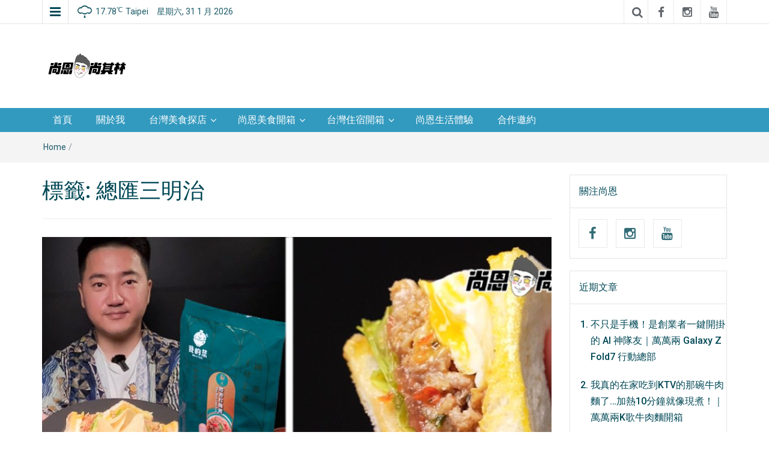

--- FILE ---
content_type: text/html; charset=UTF-8
request_url: https://shawn365.com.tw/tag/%E7%B8%BD%E5%8C%AF%E4%B8%89%E6%98%8E%E6%B2%BB/
body_size: 13048
content:
<!DOCTYPE html>
<html lang="zh-TW" prefix="og: https://ogp.me/ns#">
<head>
	<meta charset="UTF-8">
	<meta http-equiv="X-UA-Compatible" content="IE=edge">
	<meta name="viewport" content="width=device-width, initial-scale=1">
	<link rel="profile" href="https://gmpg.org/xfn/11" />
	<link rel="pingback" href="https://shawn365.com.tw/xmlrpc.php">
	
<!-- Search Engine Optimization by Rank Math - https://rankmath.com/ -->
<title>總匯三明治 - 尚恩尚其林</title>
<meta name="robots" content="follow, index, max-snippet:-1, max-video-preview:-1, max-image-preview:large"/>
<link rel="canonical" href="https://shawn365.com.tw/tag/%e7%b8%bd%e5%8c%af%e4%b8%89%e6%98%8e%e6%b2%bb/" />
<meta property="og:locale" content="zh_TW" />
<meta property="og:type" content="article" />
<meta property="og:title" content="總匯三明治 - 尚恩尚其林" />
<meta property="og:url" content="https://shawn365.com.tw/tag/%e7%b8%bd%e5%8c%af%e4%b8%89%e6%98%8e%e6%b2%bb/" />
<meta property="og:site_name" content="尚恩尚其林" />
<meta property="fb:app_id" content="2541748775958402" />
<meta name="twitter:card" content="summary_large_image" />
<meta name="twitter:title" content="總匯三明治 - 尚恩尚其林" />
<meta name="twitter:site" content="@shawncom" />
<meta name="twitter:label1" content="文章" />
<meta name="twitter:data1" content="1" />
<script type="application/ld+json" class="rank-math-schema">{"@context":"https://schema.org","@graph":[{"@type":"Organization","@id":"https://shawn365.com.tw/#organization","name":"shawn365.com.tw","sameAs":["https://twitter.com/shawncom"]},{"@type":"WebSite","@id":"https://shawn365.com.tw/#website","url":"https://shawn365.com.tw","name":"shawn365.com.tw","publisher":{"@id":"https://shawn365.com.tw/#organization"},"inLanguage":"zh-TW"},{"@type":"BreadcrumbList","@id":"https://shawn365.com.tw/tag/%e7%b8%bd%e5%8c%af%e4%b8%89%e6%98%8e%e6%b2%bb/#breadcrumb","itemListElement":[{"@type":"ListItem","position":"1","item":{"@id":"https://shawn365.com.tw/tag/%e7%b8%bd%e5%8c%af%e4%b8%89%e6%98%8e%e6%b2%bb/","name":"\u7e3d\u532f\u4e09\u660e\u6cbb"}}]},{"@type":"CollectionPage","@id":"https://shawn365.com.tw/tag/%e7%b8%bd%e5%8c%af%e4%b8%89%e6%98%8e%e6%b2%bb/#webpage","url":"https://shawn365.com.tw/tag/%e7%b8%bd%e5%8c%af%e4%b8%89%e6%98%8e%e6%b2%bb/","name":"\u7e3d\u532f\u4e09\u660e\u6cbb - \u5c1a\u6069\u5c1a\u5176\u6797","isPartOf":{"@id":"https://shawn365.com.tw/#website"},"inLanguage":"zh-TW","breadcrumb":{"@id":"https://shawn365.com.tw/tag/%e7%b8%bd%e5%8c%af%e4%b8%89%e6%98%8e%e6%b2%bb/#breadcrumb"}}]}</script>
<!-- /Rank Math WordPress SEO plugin -->

<link rel='dns-prefetch' href='//stats.wp.com' />
<link rel='dns-prefetch' href='//fonts.googleapis.com' />
<style id='wp-img-auto-sizes-contain-inline-css' type='text/css'>
img:is([sizes=auto i],[sizes^="auto," i]){contain-intrinsic-size:3000px 1500px}
/*# sourceURL=wp-img-auto-sizes-contain-inline-css */
</style>

<style id='wp-emoji-styles-inline-css' type='text/css'>

	img.wp-smiley, img.emoji {
		display: inline !important;
		border: none !important;
		box-shadow: none !important;
		height: 1em !important;
		width: 1em !important;
		margin: 0 0.07em !important;
		vertical-align: -0.1em !important;
		background: none !important;
		padding: 0 !important;
	}
/*# sourceURL=wp-emoji-styles-inline-css */
</style>
<link rel='stylesheet' id='wp-block-library-css' href='https://shawn365.com.tw/wp-includes/css/dist/block-library/style.min.css?ver=6.9' type='text/css' media='all' />
<style id='wp-block-heading-inline-css' type='text/css'>
h1:where(.wp-block-heading).has-background,h2:where(.wp-block-heading).has-background,h3:where(.wp-block-heading).has-background,h4:where(.wp-block-heading).has-background,h5:where(.wp-block-heading).has-background,h6:where(.wp-block-heading).has-background{padding:1.25em 2.375em}h1.has-text-align-left[style*=writing-mode]:where([style*=vertical-lr]),h1.has-text-align-right[style*=writing-mode]:where([style*=vertical-rl]),h2.has-text-align-left[style*=writing-mode]:where([style*=vertical-lr]),h2.has-text-align-right[style*=writing-mode]:where([style*=vertical-rl]),h3.has-text-align-left[style*=writing-mode]:where([style*=vertical-lr]),h3.has-text-align-right[style*=writing-mode]:where([style*=vertical-rl]),h4.has-text-align-left[style*=writing-mode]:where([style*=vertical-lr]),h4.has-text-align-right[style*=writing-mode]:where([style*=vertical-rl]),h5.has-text-align-left[style*=writing-mode]:where([style*=vertical-lr]),h5.has-text-align-right[style*=writing-mode]:where([style*=vertical-rl]),h6.has-text-align-left[style*=writing-mode]:where([style*=vertical-lr]),h6.has-text-align-right[style*=writing-mode]:where([style*=vertical-rl]){rotate:180deg}
/*# sourceURL=https://shawn365.com.tw/wp-includes/blocks/heading/style.min.css */
</style>
<style id='wp-block-paragraph-inline-css' type='text/css'>
.is-small-text{font-size:.875em}.is-regular-text{font-size:1em}.is-large-text{font-size:2.25em}.is-larger-text{font-size:3em}.has-drop-cap:not(:focus):first-letter{float:left;font-size:8.4em;font-style:normal;font-weight:100;line-height:.68;margin:.05em .1em 0 0;text-transform:uppercase}body.rtl .has-drop-cap:not(:focus):first-letter{float:none;margin-left:.1em}p.has-drop-cap.has-background{overflow:hidden}:root :where(p.has-background){padding:1.25em 2.375em}:where(p.has-text-color:not(.has-link-color)) a{color:inherit}p.has-text-align-left[style*="writing-mode:vertical-lr"],p.has-text-align-right[style*="writing-mode:vertical-rl"]{rotate:180deg}
/*# sourceURL=https://shawn365.com.tw/wp-includes/blocks/paragraph/style.min.css */
</style>
<style id='global-styles-inline-css' type='text/css'>
:root{--wp--preset--aspect-ratio--square: 1;--wp--preset--aspect-ratio--4-3: 4/3;--wp--preset--aspect-ratio--3-4: 3/4;--wp--preset--aspect-ratio--3-2: 3/2;--wp--preset--aspect-ratio--2-3: 2/3;--wp--preset--aspect-ratio--16-9: 16/9;--wp--preset--aspect-ratio--9-16: 9/16;--wp--preset--color--black: #000000;--wp--preset--color--cyan-bluish-gray: #abb8c3;--wp--preset--color--white: #ffffff;--wp--preset--color--pale-pink: #f78da7;--wp--preset--color--vivid-red: #cf2e2e;--wp--preset--color--luminous-vivid-orange: #ff6900;--wp--preset--color--luminous-vivid-amber: #fcb900;--wp--preset--color--light-green-cyan: #7bdcb5;--wp--preset--color--vivid-green-cyan: #00d084;--wp--preset--color--pale-cyan-blue: #8ed1fc;--wp--preset--color--vivid-cyan-blue: #0693e3;--wp--preset--color--vivid-purple: #9b51e0;--wp--preset--gradient--vivid-cyan-blue-to-vivid-purple: linear-gradient(135deg,rgb(6,147,227) 0%,rgb(155,81,224) 100%);--wp--preset--gradient--light-green-cyan-to-vivid-green-cyan: linear-gradient(135deg,rgb(122,220,180) 0%,rgb(0,208,130) 100%);--wp--preset--gradient--luminous-vivid-amber-to-luminous-vivid-orange: linear-gradient(135deg,rgb(252,185,0) 0%,rgb(255,105,0) 100%);--wp--preset--gradient--luminous-vivid-orange-to-vivid-red: linear-gradient(135deg,rgb(255,105,0) 0%,rgb(207,46,46) 100%);--wp--preset--gradient--very-light-gray-to-cyan-bluish-gray: linear-gradient(135deg,rgb(238,238,238) 0%,rgb(169,184,195) 100%);--wp--preset--gradient--cool-to-warm-spectrum: linear-gradient(135deg,rgb(74,234,220) 0%,rgb(151,120,209) 20%,rgb(207,42,186) 40%,rgb(238,44,130) 60%,rgb(251,105,98) 80%,rgb(254,248,76) 100%);--wp--preset--gradient--blush-light-purple: linear-gradient(135deg,rgb(255,206,236) 0%,rgb(152,150,240) 100%);--wp--preset--gradient--blush-bordeaux: linear-gradient(135deg,rgb(254,205,165) 0%,rgb(254,45,45) 50%,rgb(107,0,62) 100%);--wp--preset--gradient--luminous-dusk: linear-gradient(135deg,rgb(255,203,112) 0%,rgb(199,81,192) 50%,rgb(65,88,208) 100%);--wp--preset--gradient--pale-ocean: linear-gradient(135deg,rgb(255,245,203) 0%,rgb(182,227,212) 50%,rgb(51,167,181) 100%);--wp--preset--gradient--electric-grass: linear-gradient(135deg,rgb(202,248,128) 0%,rgb(113,206,126) 100%);--wp--preset--gradient--midnight: linear-gradient(135deg,rgb(2,3,129) 0%,rgb(40,116,252) 100%);--wp--preset--font-size--small: 13px;--wp--preset--font-size--medium: 20px;--wp--preset--font-size--large: 36px;--wp--preset--font-size--x-large: 42px;--wp--preset--spacing--20: 0.44rem;--wp--preset--spacing--30: 0.67rem;--wp--preset--spacing--40: 1rem;--wp--preset--spacing--50: 1.5rem;--wp--preset--spacing--60: 2.25rem;--wp--preset--spacing--70: 3.38rem;--wp--preset--spacing--80: 5.06rem;--wp--preset--shadow--natural: 6px 6px 9px rgba(0, 0, 0, 0.2);--wp--preset--shadow--deep: 12px 12px 50px rgba(0, 0, 0, 0.4);--wp--preset--shadow--sharp: 6px 6px 0px rgba(0, 0, 0, 0.2);--wp--preset--shadow--outlined: 6px 6px 0px -3px rgb(255, 255, 255), 6px 6px rgb(0, 0, 0);--wp--preset--shadow--crisp: 6px 6px 0px rgb(0, 0, 0);}:where(.is-layout-flex){gap: 0.5em;}:where(.is-layout-grid){gap: 0.5em;}body .is-layout-flex{display: flex;}.is-layout-flex{flex-wrap: wrap;align-items: center;}.is-layout-flex > :is(*, div){margin: 0;}body .is-layout-grid{display: grid;}.is-layout-grid > :is(*, div){margin: 0;}:where(.wp-block-columns.is-layout-flex){gap: 2em;}:where(.wp-block-columns.is-layout-grid){gap: 2em;}:where(.wp-block-post-template.is-layout-flex){gap: 1.25em;}:where(.wp-block-post-template.is-layout-grid){gap: 1.25em;}.has-black-color{color: var(--wp--preset--color--black) !important;}.has-cyan-bluish-gray-color{color: var(--wp--preset--color--cyan-bluish-gray) !important;}.has-white-color{color: var(--wp--preset--color--white) !important;}.has-pale-pink-color{color: var(--wp--preset--color--pale-pink) !important;}.has-vivid-red-color{color: var(--wp--preset--color--vivid-red) !important;}.has-luminous-vivid-orange-color{color: var(--wp--preset--color--luminous-vivid-orange) !important;}.has-luminous-vivid-amber-color{color: var(--wp--preset--color--luminous-vivid-amber) !important;}.has-light-green-cyan-color{color: var(--wp--preset--color--light-green-cyan) !important;}.has-vivid-green-cyan-color{color: var(--wp--preset--color--vivid-green-cyan) !important;}.has-pale-cyan-blue-color{color: var(--wp--preset--color--pale-cyan-blue) !important;}.has-vivid-cyan-blue-color{color: var(--wp--preset--color--vivid-cyan-blue) !important;}.has-vivid-purple-color{color: var(--wp--preset--color--vivid-purple) !important;}.has-black-background-color{background-color: var(--wp--preset--color--black) !important;}.has-cyan-bluish-gray-background-color{background-color: var(--wp--preset--color--cyan-bluish-gray) !important;}.has-white-background-color{background-color: var(--wp--preset--color--white) !important;}.has-pale-pink-background-color{background-color: var(--wp--preset--color--pale-pink) !important;}.has-vivid-red-background-color{background-color: var(--wp--preset--color--vivid-red) !important;}.has-luminous-vivid-orange-background-color{background-color: var(--wp--preset--color--luminous-vivid-orange) !important;}.has-luminous-vivid-amber-background-color{background-color: var(--wp--preset--color--luminous-vivid-amber) !important;}.has-light-green-cyan-background-color{background-color: var(--wp--preset--color--light-green-cyan) !important;}.has-vivid-green-cyan-background-color{background-color: var(--wp--preset--color--vivid-green-cyan) !important;}.has-pale-cyan-blue-background-color{background-color: var(--wp--preset--color--pale-cyan-blue) !important;}.has-vivid-cyan-blue-background-color{background-color: var(--wp--preset--color--vivid-cyan-blue) !important;}.has-vivid-purple-background-color{background-color: var(--wp--preset--color--vivid-purple) !important;}.has-black-border-color{border-color: var(--wp--preset--color--black) !important;}.has-cyan-bluish-gray-border-color{border-color: var(--wp--preset--color--cyan-bluish-gray) !important;}.has-white-border-color{border-color: var(--wp--preset--color--white) !important;}.has-pale-pink-border-color{border-color: var(--wp--preset--color--pale-pink) !important;}.has-vivid-red-border-color{border-color: var(--wp--preset--color--vivid-red) !important;}.has-luminous-vivid-orange-border-color{border-color: var(--wp--preset--color--luminous-vivid-orange) !important;}.has-luminous-vivid-amber-border-color{border-color: var(--wp--preset--color--luminous-vivid-amber) !important;}.has-light-green-cyan-border-color{border-color: var(--wp--preset--color--light-green-cyan) !important;}.has-vivid-green-cyan-border-color{border-color: var(--wp--preset--color--vivid-green-cyan) !important;}.has-pale-cyan-blue-border-color{border-color: var(--wp--preset--color--pale-cyan-blue) !important;}.has-vivid-cyan-blue-border-color{border-color: var(--wp--preset--color--vivid-cyan-blue) !important;}.has-vivid-purple-border-color{border-color: var(--wp--preset--color--vivid-purple) !important;}.has-vivid-cyan-blue-to-vivid-purple-gradient-background{background: var(--wp--preset--gradient--vivid-cyan-blue-to-vivid-purple) !important;}.has-light-green-cyan-to-vivid-green-cyan-gradient-background{background: var(--wp--preset--gradient--light-green-cyan-to-vivid-green-cyan) !important;}.has-luminous-vivid-amber-to-luminous-vivid-orange-gradient-background{background: var(--wp--preset--gradient--luminous-vivid-amber-to-luminous-vivid-orange) !important;}.has-luminous-vivid-orange-to-vivid-red-gradient-background{background: var(--wp--preset--gradient--luminous-vivid-orange-to-vivid-red) !important;}.has-very-light-gray-to-cyan-bluish-gray-gradient-background{background: var(--wp--preset--gradient--very-light-gray-to-cyan-bluish-gray) !important;}.has-cool-to-warm-spectrum-gradient-background{background: var(--wp--preset--gradient--cool-to-warm-spectrum) !important;}.has-blush-light-purple-gradient-background{background: var(--wp--preset--gradient--blush-light-purple) !important;}.has-blush-bordeaux-gradient-background{background: var(--wp--preset--gradient--blush-bordeaux) !important;}.has-luminous-dusk-gradient-background{background: var(--wp--preset--gradient--luminous-dusk) !important;}.has-pale-ocean-gradient-background{background: var(--wp--preset--gradient--pale-ocean) !important;}.has-electric-grass-gradient-background{background: var(--wp--preset--gradient--electric-grass) !important;}.has-midnight-gradient-background{background: var(--wp--preset--gradient--midnight) !important;}.has-small-font-size{font-size: var(--wp--preset--font-size--small) !important;}.has-medium-font-size{font-size: var(--wp--preset--font-size--medium) !important;}.has-large-font-size{font-size: var(--wp--preset--font-size--large) !important;}.has-x-large-font-size{font-size: var(--wp--preset--font-size--x-large) !important;}
/*# sourceURL=global-styles-inline-css */
</style>

<style id='classic-theme-styles-inline-css' type='text/css'>
/*! This file is auto-generated */
.wp-block-button__link{color:#fff;background-color:#32373c;border-radius:9999px;box-shadow:none;text-decoration:none;padding:calc(.667em + 2px) calc(1.333em + 2px);font-size:1.125em}.wp-block-file__button{background:#32373c;color:#fff;text-decoration:none}
/*# sourceURL=/wp-includes/css/classic-themes.min.css */
</style>
<link rel='stylesheet' id='achang-pencil-box-css' href='https://shawn365.com.tw/wp-content/plugins/achang-pencil-box/public/css/achang-pencil-box-public.css?ver=1.9.3.1762423908.1.3.6' type='text/css' media='all' />
<link rel='stylesheet' id='bootstrap-css' href='https://shawn365.com.tw/wp-content/themes/easymag/css/bootstrap.min.css?ver=3.3.5' type='text/css' media='' />
<link rel='stylesheet' id='font-awesome-css' href='https://shawn365.com.tw/wp-content/themes/easymag/css/font-awesome.min.css?ver=4.4.0' type='text/css' media='' />
<link rel='stylesheet' id='meteocons-font-css' href='https://shawn365.com.tw/wp-content/themes/easymag/fonts/meteocons-font/stylesheet.css?ver=4.4.0' type='text/css' media='' />
<link rel='stylesheet' id='swiper-css' href='https://shawn365.com.tw/wp-content/themes/easymag/css/swiper.min.css?ver=3.2.5' type='text/css' media='' />
<link rel='stylesheet' id='easymag-roboto-css' href='//fonts.googleapis.com/css?family=Roboto%3A400%2C300%2C500%2C700%2C900&#038;ver=6.9' type='text/css' media='all' />
<link rel='stylesheet' id='easymag-style-css' href='https://shawn365.com.tw/wp-content/themes/easymag/style.css?ver=6.9' type='text/css' media='all' />
<style id='easymag-style-inline-css' type='text/css'>

	body,
	h1 a,
	h2 a,
	h3 a,
	h4 a,
	h5 a,
	h6 a,
	.dt-sidebar .dt-social-icons li .fa,
    a {
		color: #004856;
	}
	
	a:hover,
	.dt-footer-cont li a:hover,
	.dt-sec-menu li a:hover,
	.dt-featured-posts-wrap h2 a:hover,
	.dt-pagination-nav .current,
	.dt-footer .dt-news-layout-wrap a:hover {
		color: #1fc1b6;
	}

	.dt-news-layout2 .dt-news-post:hover,
	.dt-pagination-nav .current,
	.dt-pagination-nav a:hover {
		border-color: #1fc1b6 ;
	}
	.bt-news-ticker-tag:after {
		border-left-color: #1fc1b6 !important;
	}
	.sticky {
		border-color: #1fc1b6 !important;
	}

	.dt-news-layout1 .dt-news-post-img .fa:hover,
	.dt-news-layout-half .dt-news-post-img .fa:hover,
	.dt-sidebar-news .dt-news-post-img .fa:hover,
	.dt-footer h2:after,
	.dt-footer .tagcloud a:hover,
	.dt-related-posts .dt-news-post-img .fa:hover,
	.dt-search-bar,
	.bt-news-ticker-tag,
	.dt-category-posts .dt-news-post-img .fa:hover,
	.dt-category-post-readmore a:hover,
	.dt-nav-md-trigger:hover .fa,
	.tagcloud a:hover {
		background: #1fc1b6;
	}
	
	.dt-news-layout1 .dt-news-post-img .fa,
	.dt-news-layout-half .dt-news-post-img .fa,
	.dt-sidebar-news .dt-news-post-img .fa,
	.dt-related-posts .dt-news-post-img .fa,
	.dt-category-posts .dt-news-post-img .fa,
	#back-to-top:hover {
		background: rgba( 31,193,182,0.75 );
	}
	
	.dt-menu-bar,
	.dt-main-menu li ul {
		background: #339abf;
	}
	
	.dt-main-menu li:hover,
	.dt-main-menu li a:hover,
	.dt-main-menu li.current-menu-item > a,
	.dt-nav-md li a:hover,
	.current-menu-item.menu-item-has-children {
		background: #43ccdb;
		color: #fff;
	}
	.dt-related-posts li { width: calc(33.333333% - 20px); }.dt-footer {background: #2e6677}.dt-footer, .dt-footer p, .dt-footer a, .dt-footer-cont li a, .dt-footer-bar, .dt-footer-bar a {color: #ffffff}.dt-footer a:hover, .dt-footer-bar a:hover { color: #31dff9 !important;}
/*# sourceURL=easymag-style-inline-css */
</style>
<link rel='stylesheet' id='dtree.css-css' href='https://shawn365.com.tw/wp-content/plugins/wp-dtree-30/wp-dtree.min.css?ver=4.4.5' type='text/css' media='all' />
<script type="text/javascript" src="https://shawn365.com.tw/wp-includes/js/jquery/jquery.min.js?ver=3.7.1" id="jquery-core-js"></script>
<script type="text/javascript" src="https://shawn365.com.tw/wp-includes/js/jquery/jquery-migrate.min.js?ver=3.4.1" id="jquery-migrate-js"></script>
<script type="text/javascript" id="wk-tag-manager-script-js-after">
/* <![CDATA[ */
function shouldTrack(){
var trackLoggedIn = true;
var loggedIn = false;
if(!loggedIn){
return true;
} else if( trackLoggedIn ) {
return true;
}
return false;
}
function hasWKGoogleAnalyticsCookie() {
return (new RegExp('wp_wk_ga_untrack_' + document.location.hostname)).test(document.cookie);
}
if (!hasWKGoogleAnalyticsCookie() && shouldTrack()) {
//Google Tag Manager
(function (w, d, s, l, i) {
w[l] = w[l] || [];
w[l].push({
'gtm.start':
new Date().getTime(), event: 'gtm.js'
});
var f = d.getElementsByTagName(s)[0],
j = d.createElement(s), dl = l != 'dataLayer' ? '&l=' + l : '';
j.async = true;
j.src =
'https://www.googletagmanager.com/gtm.js?id=' + i + dl;
f.parentNode.insertBefore(j, f);
})(window, document, 'script', 'dataLayer', 'GTM-5JL8NND');
}

//# sourceURL=wk-tag-manager-script-js-after
/* ]]> */
</script>
<script type="text/javascript" src="https://shawn365.com.tw/wp-content/themes/easymag/js/swiper.jquery.min.js?ver=3.2.5" id="swiper-js"></script>
<script type="text/javascript" id="dtree-js-extra">
/* <![CDATA[ */
var WPdTreeSettings = {"animate":"1","duration":"250","imgurl":"https://shawn365.com.tw/wp-content/plugins/wp-dtree-30/"};
//# sourceURL=dtree-js-extra
/* ]]> */
</script>
<script type="text/javascript" src="https://shawn365.com.tw/wp-content/plugins/wp-dtree-30/wp-dtree.min.js?ver=4.4.5" id="dtree-js"></script>
<link rel="https://api.w.org/" href="https://shawn365.com.tw/wp-json/" /><link rel="alternate" title="JSON" type="application/json" href="https://shawn365.com.tw/wp-json/wp/v2/tags/469" /><meta name="generator" content="WordPress 6.9" />
	<style>img#wpstats{display:none}</style>
		<script>document.cookie = 'quads_browser_width='+screen.width;</script>	<style type="text/css">
			.site-title a,
		.site-description {
			position: absolute;
			clip: rect(1px, 1px, 1px, 1px);
		}
		</style>
	<!-- Meta Pixel Code -->
<script>
!function(f,b,e,v,n,t,s)
{if(f.fbq)return;n=f.fbq=function(){n.callMethod?
n.callMethod.apply(n,arguments):n.queue.push(arguments)};
if(!f._fbq)f._fbq=n;n.push=n;n.loaded=!0;n.version='2.0';
n.queue=[];t=b.createElement(e);t.async=!0;
t.src=v;s=b.getElementsByTagName(e)[0];
s.parentNode.insertBefore(t,s)}(window, document,'script',
'https://connect.facebook.net/en_US/fbevents.js');
fbq('init', '979078239613659');
fbq('track', 'PageView');
</script>
<noscript><img height="1" width="1" style="display:none"
src="https://www.facebook.com/tr?id=979078239613659&ev=PageView&noscript=1"
/></noscript>
<!-- End Meta Pixel Code --><link rel="icon" href="https://shawn365.com.tw/wp-content/uploads/2022/06/cropped-20220616201728_87-32x32.jpg" sizes="32x32" />
<link rel="icon" href="https://shawn365.com.tw/wp-content/uploads/2022/06/cropped-20220616201728_87-192x192.jpg" sizes="192x192" />
<link rel="apple-touch-icon" href="https://shawn365.com.tw/wp-content/uploads/2022/06/cropped-20220616201728_87-180x180.jpg" />
<meta name="msapplication-TileImage" content="https://shawn365.com.tw/wp-content/uploads/2022/06/cropped-20220616201728_87-270x270.jpg" />
		<style type="text/css" id="wp-custom-css">
			.archive.category h1.page-title {
    display: none;
}

footer.dt-footer .dtree a {
    color: #ffffff;
}

.sticky {
    border: 0px !important;
    border-bottom: 1px solid rgba(39,48,57,.1) !important;
    padding: 0px;
    margin: 0px;
    margin-bottom: 40px;
    padding-bottom: 20px;
}

.page-id-3355 h1.entry-title {
visibility:hidden;
}


.page-id-10 h1.entry-title {
visibility:hidden;
}		</style>
		<link rel="preload" as="image" href="https://shawn365.com.tw/wp-content/uploads/2023/04/20230428154831_29-870x600.jpg"></head>
<body class="archive tag tag-469 wp-custom-logo wp-theme-easymag">


<noscript>
    <iframe src="https://www.googletagmanager.com/ns.html?id=GTM-5JL8NND" height="0" width="0"
        style="display:none;visibility:hidden"></iframe>
</noscript>

	<div class="dt-body-wrap">
					<div class="dt-top-bar">
			<div class="container">
				<div class="row">
					<div class="col-lg-6 col-md-6 col-sm-8 col-xs-7">
						<div class="dt-bar-left">
														<nav class="dt-sec-menu transition35">
								<div class="menu-menu-container"><ul id="top-bar-menu" class="menu"><li id="menu-item-2003" class="menu-item menu-item-type-post_type menu-item-object-page menu-item-home menu-item-2003"><a href="https://shawn365.com.tw/">首頁</a></li>
<li id="menu-item-2015" class="menu-item menu-item-type-post_type menu-item-object-page menu-item-2015"><a href="https://shawn365.com.tw/home/">關於我</a></li>
<li id="menu-item-2060" class="menu-item menu-item-type-taxonomy menu-item-object-category menu-item-has-children menu-item-2060"><a href="https://shawn365.com.tw/category/uncategorized/">台灣美食探店</a>
<ul class="sub-menu">
	<li id="menu-item-2068" class="menu-item menu-item-type-taxonomy menu-item-object-category menu-item-2068"><a href="https://shawn365.com.tw/category/uncategorized/good-food/">【台北】美食探店</a></li>
	<li id="menu-item-2065" class="menu-item menu-item-type-taxonomy menu-item-object-category menu-item-2065"><a href="https://shawn365.com.tw/category/uncategorized/newtaipei/">【新北】美食探店</a></li>
	<li id="menu-item-2594" class="menu-item menu-item-type-taxonomy menu-item-object-category menu-item-2594"><a href="https://shawn365.com.tw/category/uncategorized/taichung/">【台中】美食探店</a></li>
	<li id="menu-item-2066" class="menu-item menu-item-type-taxonomy menu-item-object-category menu-item-2066"><a href="https://shawn365.com.tw/category/uncategorized/tainan/">【台南】美食探店</a></li>
	<li id="menu-item-2067" class="menu-item menu-item-type-taxonomy menu-item-object-category menu-item-2067"><a href="https://shawn365.com.tw/category/uncategorized/kaohsiung/">【高雄】美食探店</a></li>
</ul>
</li>
<li id="menu-item-2058" class="menu-item menu-item-type-taxonomy menu-item-object-category menu-item-has-children menu-item-2058"><a href="https://shawn365.com.tw/category/open-book/">尚恩美食開箱</a>
<ul class="sub-menu">
	<li id="menu-item-2069" class="menu-item menu-item-type-taxonomy menu-item-object-category menu-item-2069"><a href="https://shawn365.com.tw/category/open-book/open5/">話題美食開箱</a></li>
	<li id="menu-item-2072" class="menu-item menu-item-type-taxonomy menu-item-object-category menu-item-2072"><a href="https://shawn365.com.tw/category/open-book/open3/">冷凍美食開箱</a></li>
	<li id="menu-item-2071" class="menu-item menu-item-type-taxonomy menu-item-object-category menu-item-2071"><a href="https://shawn365.com.tw/category/open-book/open2/">即食調理開箱</a></li>
	<li id="menu-item-2073" class="menu-item menu-item-type-taxonomy menu-item-object-category menu-item-2073"><a href="https://shawn365.com.tw/category/open-book/open4/">零嘴餅乾開箱</a></li>
</ul>
</li>
<li id="menu-item-2601" class="menu-item menu-item-type-taxonomy menu-item-object-category menu-item-has-children menu-item-2601"><a href="https://shawn365.com.tw/category/%e5%8f%b0%e7%81%a3%e4%bd%8f%e5%ae%bf%e9%96%8b%e7%ae%b1/">台灣住宿開箱</a>
<ul class="sub-menu">
	<li id="menu-item-2603" class="menu-item menu-item-type-taxonomy menu-item-object-category menu-item-2603"><a href="https://shawn365.com.tw/category/%e5%8f%b0%e7%81%a3%e4%bd%8f%e5%ae%bf%e9%96%8b%e7%ae%b1/%e3%80%90%e5%8f%b0%e4%b8%ad%e3%80%91%e4%bd%8f%e5%ae%bf%e9%ab%94%e9%a9%97/">【台中】住宿體驗</a></li>
	<li id="menu-item-3350" class="menu-item menu-item-type-taxonomy menu-item-object-category menu-item-3350"><a href="https://shawn365.com.tw/category/%e5%8f%b0%e7%81%a3%e4%bd%8f%e5%ae%bf%e9%96%8b%e7%ae%b1/%e3%80%90%e5%8f%b0%e5%8d%97%e3%80%91%e4%bd%8f%e5%ae%bf%e9%ab%94%e9%a9%97/">【台南】住宿體驗</a></li>
</ul>
</li>
<li id="menu-item-6911" class="menu-item menu-item-type-taxonomy menu-item-object-category menu-item-6911"><a href="https://shawn365.com.tw/category/%e5%b0%9a%e6%81%a9%e7%94%9f%e6%b4%bb%e9%ab%94%e9%a9%97/">尚恩生活體驗</a></li>
<li id="menu-item-3507" class="menu-item menu-item-type-custom menu-item-object-custom menu-item-3507"><a href="https://shawn365.com.tw/3355-2/">合作邀約</a></li>
</ul></div>							</nav><!-- .dt-sec-menu .transition35 -->
							<div class="dt-sec-nav">
								<i class="fa fa-bars"></i>
							</div><!-- .dt-sec-nav -->
							                                                        <div class="dt-weather">
                                <p class="weather" title="Drizzle"><span class="weather-icon" data-icon="Q"></span>17.78<sub>&#x2103;</sub><span class="city-name">Taipei</span></p>                            </div><!-- .dt-date -->
                            														<div class="dt-date">
								<p>星期六, 31 1 月 2026</p>
							</div><!-- .dt-date -->
													</div><!-- .dt-bar-left -->
					</div><!-- .col-lg-6 .col-md-6 .col-sm-8 .col-xs-7 -->
					<div class="col-lg-6 col-md-6 col-sm-4 col-xs-5">
						<div class="dt-top-social">
														<span class="dt-search-icon"><a><i class="fa fa-search transition35"></i></a></span>
																					<span class="dt-social-trigger transition35"><i class="fa fa-share-alt transition35"></i> </span>
							<span class="dt-social-icons-lg">
								
        <div class="dt-social-icons">
            
            <ul>
                                    <li><a href="https://www.facebook.com/shawnlin365" target="_blank"><i class="fa fa-facebook transition35"></i></a> </li>
                
                
                
                                    <li><a href="https://www.instagram.com/shawnlin365/" target="_blank"><i class="fa fa-instagram transition35"></i></a> </li>
                
                
                
                
                
                                    <li><a href="https://www.youtube.com/channel/UChqLj_glfaO469ikZUiCs4A" target="_blank"><i class="fa fa-youtube transition35"></i></a> </li>
                
                
                
                
                
                <div class="clearfix"></div>
            </ul>
            </div>

        							</span>
													</div><!-- .dt-top-social -->
					</div><!-- .col-lg-6 .col-md-6 .col-sm-4 .col-xs-5 -->
				</div><!-- .row -->
			</div><!-- .container -->
		</div><!-- .dt-top-bar -->
							<div class="dt-search-bar transition35">
				<div class="container">
					<div class="row">
						<div class="col-lg-12 col-md-12">
							<div class="dt-search-wrap">
								<aside id="search-2" class="widget widget_search"><form role="search" method="get" class="search-form" action="https://shawn365.com.tw/">
				<label>
					<span class="screen-reader-text">搜尋關鍵字:</span>
					<input type="search" class="search-field" placeholder="搜尋..." value="" name="s" />
				</label>
				<input type="submit" class="search-submit" value="搜尋" />
			</form></aside>							</div><!-- .dt-search-wrap -->
						</div><!-- .col-lg-12 .col-md-12 -->
					</div><!-- .row -->
				</div><!-- .container -->
			</div><!-- .dt-search-bar .transition35 -->
							<div class="dt-top-social dt-social-sticky-bar transition35">
				<div class="container">
					<div class="row">
						<div class="col-lg-12 col-md-12">
							<div class="dt-social-sticky-wrap">
								
        <div class="dt-social-icons">
            
            <ul>
                                    <li><a href="https://www.facebook.com/shawnlin365" target="_blank"><i class="fa fa-facebook transition35"></i></a> </li>
                
                
                
                                    <li><a href="https://www.instagram.com/shawnlin365/" target="_blank"><i class="fa fa-instagram transition35"></i></a> </li>
                
                
                
                
                
                                    <li><a href="https://www.youtube.com/channel/UChqLj_glfaO469ikZUiCs4A" target="_blank"><i class="fa fa-youtube transition35"></i></a> </li>
                
                
                
                
                
                <div class="clearfix"></div>
            </ul>
            </div>

        							</div><!-- .dt-social-sticky-wrap -->
						</div><!-- .col-lg-12 .col-md-12 -->
					</div><!-- .row -->
				</div><!-- .container -->
			</div><!-- .dt-top-social .dt-social-sticky-bar .transition35 -->
				<header class="dt-header">
			<div class="container">
				<div class="row">
					<div class="col-lg-4 col-md-4">
						<div class="dt-logo">
							<a href="https://shawn365.com.tw/" class="custom-logo-link" rel="home"><img width="150" height="48" src="https://shawn365.com.tw/wp-content/uploads/2022/09/20220926173659_48.jpg" class="custom-logo" alt="尚恩尚其林" decoding="async" /></a>                                                            <p class="site-title"><a href="https://shawn365.com.tw/" rel="home">尚恩尚其林</a></p>
                            									<p class="site-description">美食探店｜美食開箱｜生活旅行</p>
																
													</div><!-- .dt-logo -->
					</div><!-- .col-lg-4 .col-md-4 -->
					<div class="col-lg-8 col-md-8">
						<div class="dt-top-ads">
													</div><!-- .dt-top-ads -->
					</div><!-- .col-lg-8 col-md-8 -->
				</div><!-- .row -->
			</div><!-- .container -->
		</header><!-- .dt-header -->
				<nav class="dt-menu-bar">
			<div class="container">
				<div class="row">
					<div class="col-lg-12 col-md-12">
                        <div class="dt-main-menu">
							<div class="menu-menu-container"><ul id="primary-menu" class="dt-nav-menu"><li class="menu-item menu-item-type-post_type menu-item-object-page menu-item-home menu-item-2003"><a href="https://shawn365.com.tw/">首頁</a></li>
<li class="menu-item menu-item-type-post_type menu-item-object-page menu-item-2015"><a href="https://shawn365.com.tw/home/">關於我</a></li>
<li class="menu-item menu-item-type-taxonomy menu-item-object-category menu-item-has-children menu-item-2060"><a href="https://shawn365.com.tw/category/uncategorized/">台灣美食探店</a>
<ul class="sub-menu">
	<li class="menu-item menu-item-type-taxonomy menu-item-object-category menu-item-2068"><a href="https://shawn365.com.tw/category/uncategorized/good-food/">【台北】美食探店</a></li>
	<li class="menu-item menu-item-type-taxonomy menu-item-object-category menu-item-2065"><a href="https://shawn365.com.tw/category/uncategorized/newtaipei/">【新北】美食探店</a></li>
	<li class="menu-item menu-item-type-taxonomy menu-item-object-category menu-item-2594"><a href="https://shawn365.com.tw/category/uncategorized/taichung/">【台中】美食探店</a></li>
	<li class="menu-item menu-item-type-taxonomy menu-item-object-category menu-item-2066"><a href="https://shawn365.com.tw/category/uncategorized/tainan/">【台南】美食探店</a></li>
	<li class="menu-item menu-item-type-taxonomy menu-item-object-category menu-item-2067"><a href="https://shawn365.com.tw/category/uncategorized/kaohsiung/">【高雄】美食探店</a></li>
</ul>
</li>
<li class="menu-item menu-item-type-taxonomy menu-item-object-category menu-item-has-children menu-item-2058"><a href="https://shawn365.com.tw/category/open-book/">尚恩美食開箱</a>
<ul class="sub-menu">
	<li class="menu-item menu-item-type-taxonomy menu-item-object-category menu-item-2069"><a href="https://shawn365.com.tw/category/open-book/open5/">話題美食開箱</a></li>
	<li class="menu-item menu-item-type-taxonomy menu-item-object-category menu-item-2072"><a href="https://shawn365.com.tw/category/open-book/open3/">冷凍美食開箱</a></li>
	<li class="menu-item menu-item-type-taxonomy menu-item-object-category menu-item-2071"><a href="https://shawn365.com.tw/category/open-book/open2/">即食調理開箱</a></li>
	<li class="menu-item menu-item-type-taxonomy menu-item-object-category menu-item-2073"><a href="https://shawn365.com.tw/category/open-book/open4/">零嘴餅乾開箱</a></li>
</ul>
</li>
<li class="menu-item menu-item-type-taxonomy menu-item-object-category menu-item-has-children menu-item-2601"><a href="https://shawn365.com.tw/category/%e5%8f%b0%e7%81%a3%e4%bd%8f%e5%ae%bf%e9%96%8b%e7%ae%b1/">台灣住宿開箱</a>
<ul class="sub-menu">
	<li class="menu-item menu-item-type-taxonomy menu-item-object-category menu-item-2603"><a href="https://shawn365.com.tw/category/%e5%8f%b0%e7%81%a3%e4%bd%8f%e5%ae%bf%e9%96%8b%e7%ae%b1/%e3%80%90%e5%8f%b0%e4%b8%ad%e3%80%91%e4%bd%8f%e5%ae%bf%e9%ab%94%e9%a9%97/">【台中】住宿體驗</a></li>
	<li class="menu-item menu-item-type-taxonomy menu-item-object-category menu-item-3350"><a href="https://shawn365.com.tw/category/%e5%8f%b0%e7%81%a3%e4%bd%8f%e5%ae%bf%e9%96%8b%e7%ae%b1/%e3%80%90%e5%8f%b0%e5%8d%97%e3%80%91%e4%bd%8f%e5%ae%bf%e9%ab%94%e9%a9%97/">【台南】住宿體驗</a></li>
</ul>
</li>
<li class="menu-item menu-item-type-taxonomy menu-item-object-category menu-item-6911"><a href="https://shawn365.com.tw/category/%e5%b0%9a%e6%81%a9%e7%94%9f%e6%b4%bb%e9%ab%94%e9%a9%97/">尚恩生活體驗</a></li>
<li class="menu-item menu-item-type-custom menu-item-object-custom menu-item-3507"><a href="https://shawn365.com.tw/3355-2/">合作邀約</a></li>
</ul></div>                        </div>
						<div class="dt-main-menu-md">
							<div class="row">
								<div class="col-lg-8 col-md-8 col-sm-8 col-xs-8">
									<div class="dt-logo-md">
										<a href="https://shawn365.com.tw/" rel="home">尚恩尚其林</a>
									</div><!-- .dt-logo-md -->
								</div><!-- .col-lg-8 .col-md-8 .col-sm-8 .col-xs-8 -->
								<div class="col-lg-4 col-md-4 col-sm-4 col-xs-4">
									<div class="dt-nav-md-trigger">
										<i class="fa fa-bars transition35"></i>
									</div><!-- .transition35 -->
								</div><!-- .col-lg-4 .col-md-4 .col-sm-4. col-xs-4 -->
							</div><!-- .row -->
						</div><!-- .dt-main-menu-md -->
					</div><!-- .col-lg-12 .col-md-12 -->
				</div><!-- .row -->
			</div><!-- .container -->
			<div class="container">
				<div class="row">
					<div class="col-lg-12">
						<div class="dt-nav-md transition35">
							<div class="menu-menu-container"><ul id="primary-menu" class="menu"><li class="menu-item menu-item-type-post_type menu-item-object-page menu-item-home menu-item-2003"><a href="https://shawn365.com.tw/">首頁</a><span class="nav-toggle-subarrow"></span></li>
<li class="menu-item menu-item-type-post_type menu-item-object-page menu-item-2015"><a href="https://shawn365.com.tw/home/">關於我</a><span class="nav-toggle-subarrow"></span></li>
<li class="menu-item menu-item-type-taxonomy menu-item-object-category menu-item-has-children menu-item-2060"><a href="https://shawn365.com.tw/category/uncategorized/">台灣美食探店</a><span class="nav-toggle-subarrow"></span>
<ul class="sub-menu">
	<li class="menu-item menu-item-type-taxonomy menu-item-object-category menu-item-2068"><a href="https://shawn365.com.tw/category/uncategorized/good-food/">【台北】美食探店</a><span class="nav-toggle-subarrow"></span></li>
	<li class="menu-item menu-item-type-taxonomy menu-item-object-category menu-item-2065"><a href="https://shawn365.com.tw/category/uncategorized/newtaipei/">【新北】美食探店</a><span class="nav-toggle-subarrow"></span></li>
	<li class="menu-item menu-item-type-taxonomy menu-item-object-category menu-item-2594"><a href="https://shawn365.com.tw/category/uncategorized/taichung/">【台中】美食探店</a><span class="nav-toggle-subarrow"></span></li>
	<li class="menu-item menu-item-type-taxonomy menu-item-object-category menu-item-2066"><a href="https://shawn365.com.tw/category/uncategorized/tainan/">【台南】美食探店</a><span class="nav-toggle-subarrow"></span></li>
	<li class="menu-item menu-item-type-taxonomy menu-item-object-category menu-item-2067"><a href="https://shawn365.com.tw/category/uncategorized/kaohsiung/">【高雄】美食探店</a><span class="nav-toggle-subarrow"></span></li>
</ul>
</li>
<li class="menu-item menu-item-type-taxonomy menu-item-object-category menu-item-has-children menu-item-2058"><a href="https://shawn365.com.tw/category/open-book/">尚恩美食開箱</a><span class="nav-toggle-subarrow"></span>
<ul class="sub-menu">
	<li class="menu-item menu-item-type-taxonomy menu-item-object-category menu-item-2069"><a href="https://shawn365.com.tw/category/open-book/open5/">話題美食開箱</a><span class="nav-toggle-subarrow"></span></li>
	<li class="menu-item menu-item-type-taxonomy menu-item-object-category menu-item-2072"><a href="https://shawn365.com.tw/category/open-book/open3/">冷凍美食開箱</a><span class="nav-toggle-subarrow"></span></li>
	<li class="menu-item menu-item-type-taxonomy menu-item-object-category menu-item-2071"><a href="https://shawn365.com.tw/category/open-book/open2/">即食調理開箱</a><span class="nav-toggle-subarrow"></span></li>
	<li class="menu-item menu-item-type-taxonomy menu-item-object-category menu-item-2073"><a href="https://shawn365.com.tw/category/open-book/open4/">零嘴餅乾開箱</a><span class="nav-toggle-subarrow"></span></li>
</ul>
</li>
<li class="menu-item menu-item-type-taxonomy menu-item-object-category menu-item-has-children menu-item-2601"><a href="https://shawn365.com.tw/category/%e5%8f%b0%e7%81%a3%e4%bd%8f%e5%ae%bf%e9%96%8b%e7%ae%b1/">台灣住宿開箱</a><span class="nav-toggle-subarrow"></span>
<ul class="sub-menu">
	<li class="menu-item menu-item-type-taxonomy menu-item-object-category menu-item-2603"><a href="https://shawn365.com.tw/category/%e5%8f%b0%e7%81%a3%e4%bd%8f%e5%ae%bf%e9%96%8b%e7%ae%b1/%e3%80%90%e5%8f%b0%e4%b8%ad%e3%80%91%e4%bd%8f%e5%ae%bf%e9%ab%94%e9%a9%97/">【台中】住宿體驗</a><span class="nav-toggle-subarrow"></span></li>
	<li class="menu-item menu-item-type-taxonomy menu-item-object-category menu-item-3350"><a href="https://shawn365.com.tw/category/%e5%8f%b0%e7%81%a3%e4%bd%8f%e5%ae%bf%e9%96%8b%e7%ae%b1/%e3%80%90%e5%8f%b0%e5%8d%97%e3%80%91%e4%bd%8f%e5%ae%bf%e9%ab%94%e9%a9%97/">【台南】住宿體驗</a><span class="nav-toggle-subarrow"></span></li>
</ul>
</li>
<li class="menu-item menu-item-type-taxonomy menu-item-object-category menu-item-6911"><a href="https://shawn365.com.tw/category/%e5%b0%9a%e6%81%a9%e7%94%9f%e6%b4%bb%e9%ab%94%e9%a9%97/">尚恩生活體驗</a><span class="nav-toggle-subarrow"></span></li>
<li class="menu-item menu-item-type-custom menu-item-object-custom menu-item-3507"><a href="https://shawn365.com.tw/3355-2/">合作邀約</a><span class="nav-toggle-subarrow"></span></li>
</ul></div>						</div><!-- .dt-nav-md .transition35 -->
					</div><!-- .col-lg-12 -->
				</div><!-- .row -->
			</div><!-- .container -->
		</nav><!-- .dt-menu-bar -->
					<div class="dt-breadcrumbs">
				<div class="container">
					<div class="row">
						<div class="col-lg-12 col-md-12">
							<ul id="dt_breadcrumbs"><li><a href="https://shawn365.com.tw">Home</a></li><li class="separator"> / </li></ul>						</div><!-- .col-lg-12 -->
					</div><!-- .row-->
				</div><!-- .container-->
			</div>
		
	<div class="container">
		<div class="row">

			<div class="col-lg-9 col-md-9">
				<div class="dt-category-wrap">
					<div id="primary" class="content-area">
						<main id="main" class="site-main" role="main">

															
								<header class="page-header">
									<h1 class="page-title">標籤: <span>總匯三明治</span></h1>								</header><!-- .page-header -->

								
								<div class="dt-category-posts">
									
																				<div class="dt-news-post-highlighted">
										<div class="dt-news-post">
											<figure class="dt-news-post-img">
												<a href="https://shawn365.com.tw/%e3%80%90%e5%86%b7%e5%87%8d%e7%be%8e%e9%a3%9f%e9%96%8b%e7%ae%b1%e3%80%91%e6%88%91%e7%9a%84%e8%8f%9c%ef%bd%9c%e8%b6%85%e6%bb%91%e5%ab%a9%e6%b3%b0%e5%bc%8f%e5%a1%94%e9%a6%99%e6%89%93%e6%8b%8b%e8%b1%ac/" title="【冷凍美食開箱】懶人必備超強即食包｜餐廳級泰式料理只要10分鐘就上菜！巧手自製打拋豬三明治簡直我的菜"><img width="870" height="600" src="https://shawn365.com.tw/wp-content/uploads/2023/04/20230428154831_29-870x600.jpg" class="attachment-dt-featured-post-large size-dt-featured-post-large wp-post-image" alt="【冷凍美食開箱】懶人必備超強即食包｜餐廳級泰式料理只要10分鐘就上菜！巧手自製打拋豬三明治簡直我的菜" title="【冷凍美食開箱】懶人必備超強即食包｜餐廳級泰式料理只要10分鐘就上菜！巧手自製打拋豬三明治簡直我的菜" decoding="async" fetchpriority="high" /></a>
												<a href="https://shawn365.com.tw/%e3%80%90%e5%86%b7%e5%87%8d%e7%be%8e%e9%a3%9f%e9%96%8b%e7%ae%b1%e3%80%91%e6%88%91%e7%9a%84%e8%8f%9c%ef%bd%9c%e8%b6%85%e6%bb%91%e5%ab%a9%e6%b3%b0%e5%bc%8f%e5%a1%94%e9%a6%99%e6%89%93%e6%8b%8b%e8%b1%ac/" title="【冷凍美食開箱】懶人必備超強即食包｜餐廳級泰式料理只要10分鐘就上菜！巧手自製打拋豬三明治簡直我的菜" rel="bookmark"><span class="transition35"> <i class="fa fa-search transition35"></i></span></a>
											</figure><!-- .dt-news-post-img -->

											<div class="dt-news-post-content">
												<div class="dt-news-post-meta">
													<span class="dt-news-post-date"><i class="fa fa-calendar"></i> 2023 年 4 月 28 日</span>

													<span class="dt-news-post-comments"><i class="fa fa-comments"></i> 38 Responses</span>
												</div><!-- .dt-news-post-meta -->

												<h3><a href="https://shawn365.com.tw/%e3%80%90%e5%86%b7%e5%87%8d%e7%be%8e%e9%a3%9f%e9%96%8b%e7%ae%b1%e3%80%91%e6%88%91%e7%9a%84%e8%8f%9c%ef%bd%9c%e8%b6%85%e6%bb%91%e5%ab%a9%e6%b3%b0%e5%bc%8f%e5%a1%94%e9%a6%99%e6%89%93%e6%8b%8b%e8%b1%ac/" title="【冷凍美食開箱】懶人必備超強即食包｜餐廳級泰式料理只要10分鐘就上菜！巧手自製打拋豬三明治簡直我的菜">【冷凍美食開箱】懶人必備超強即食包｜餐廳級泰式料理只要10分鐘就上菜！巧手自製打拋豬三明治簡直我的菜</a></h3>

												
												<div class="dt-news-post-desc">
													大家好我是尚恩尚其林，泰式料理這幾年在台灣真的越來越多，尤其最經典的打拋豬，也就...												</div><!-- .dt-news-post-desc -->

												
											</div><!-- .dt-news-post-content -->

											<div class="dt-category-post-readmore">
												<a class="transition35" href="https://shawn365.com.tw/%e3%80%90%e5%86%b7%e5%87%8d%e7%be%8e%e9%a3%9f%e9%96%8b%e7%ae%b1%e3%80%91%e6%88%91%e7%9a%84%e8%8f%9c%ef%bd%9c%e8%b6%85%e6%bb%91%e5%ab%a9%e6%b3%b0%e5%bc%8f%e5%a1%94%e9%a6%99%e6%89%93%e6%8b%8b%e8%b1%ac/" title="【冷凍美食開箱】懶人必備超強即食包｜餐廳級泰式料理只要10分鐘就上菜！巧手自製打拋豬三明治簡直我的菜">read more</></a>
											</div><!-- .dt-category-post-readmore -->

										</div><!-- .dt-news-post -->

										</div>
										
																	</div><!-- .dt-category-posts -->

								<div class="clearfix"></div>

								<div class="dt-pagination-nav">
																	</div><!---- .jw-pagination-nav ---->

							
						</main><!-- #main -->
					</div><!-- #primary -->
				</div><!-- .dt-category-wrap -->
			</div><!-- .col-lg-9-->

			<div class="col-lg-3 col-md-3">
				
<div id="secondary" class="widget-area dt-sidebar" role="complementary">
	
        <div class="dt-social-icons">
            <h2 class="widget-title">關注尚恩</h2>
            <ul>
                                    <li><a href="https://www.facebook.com/shawnlin365" target="_blank"><i class="fa fa-facebook transition35"></i></a> </li>
                
                
                
                                    <li><a href="https://www.instagram.com/shawnlin365/" target="_blank"><i class="fa fa-instagram transition35"></i></a> </li>
                
                
                
                
                
                                    <li><a href="https://www.youtube.com/channel/UChqLj_glfaO469ikZUiCs4A/featured" target="_blank"><i class="fa fa-youtube transition35"></i></a> </li>
                
                
                
                
                
                <div class="clearfix"></div>
            </ul>
            </div>

        
		<aside id="recent-posts-3" class="widget widget_recent_entries">
		<h2 class="widget-title">近期文章</h2>
		<ul>
											<li>
					<a href="https://shawn365.com.tw/%e4%b8%8d%e5%8f%aa%e6%98%af%e6%89%8b%e6%a9%9f%ef%bc%81%e6%98%af%e5%89%b5%e6%a5%ad%e8%80%85%e4%b8%80%e9%8d%b5%e9%96%8b%e6%8e%9b%e7%9a%84-ai-%e7%a5%9e%e9%9a%8a%e5%8f%8b%ef%bd%9c%e8%90%ac%e8%90%ac/">不只是手機！是創業者一鍵開掛的 AI 神隊友｜萬萬兩 Galaxy Z Fold7 行動總部</a>
									</li>
											<li>
					<a href="https://shawn365.com.tw/%e6%88%91%e7%9c%9f%e7%9a%84%e5%9c%a8%e5%ae%b6%e5%90%83%e5%88%b0ktv%e7%9a%84%e9%82%a3%e7%a2%97%e7%89%9b%e8%82%89%e9%ba%b5%e4%ba%86%e5%8a%a0%e7%86%b110%e5%88%86%e9%90%98%e5%b0%b1%e5%83%8f/">我真的在家吃到KTV的那碗牛肉麵了…加熱10分鐘就像現煮！｜萬萬兩K歌牛肉麵開箱</a>
									</li>
											<li>
					<a href="https://shawn365.com.tw/%e9%80%81%e8%87%aa%e5%b7%b1%e7%9a%84%e7%94%9f%e6%97%a5%e7%a6%ae%e7%89%a9%ef%bc%81%e5%8e%9f%e6%9c%ac%e6%83%b3%e6%89%93%e9%b3%b3%e5%87%b0%e9%9b%bb%e6%b3%a2%ef%bc%8c%e7%b5%90%e6%9e%9c%e7%ab%9f%e7%84%b6/">送自己的生日禮物！原本想打鳳凰電波，結果竟然做了海芙音波＋鼻雕，臉變小變V的過程全紀錄</a>
									</li>
											<li>
					<a href="https://shawn365.com.tw/%e5%90%83%e8%b2%a8%e5%85%8d%e5%bf%8c%e5%8f%a3%ef%bc%81%e8%b6%85%e7%be%8e%e5%91%b3%e4%bd%8e%e7%86%b1%e9%87%8f%e7%94%9c%e9%bb%9e%e6%94%be%e7%b8%b1%e5%90%83%ef%bc%9a%e7%99%be%e5%8d%a1%e6%89%8b%e6%90%96/">吃貨免忌口！超美味低卡甜點放縱吃：百卡手搖飲、濃純香乳清蛋白霜淇淋，熱量管理兼顧甜點胃！</a>
									</li>
											<li>
					<a href="https://shawn365.com.tw/%e7%b6%b2%e5%8f%8b%e7%a5%a8%e9%81%b8%e5%8f%b0%e5%8c%97%e6%9c%80%e5%bc%b7%e5%9c%a8%e5%9c%b0%e4%ba%ba%e5%a4%9c%e5%b8%82%ef%bc%9f%e5%8d%97%e6%a9%9f%e5%a0%b4%e5%a4%9c%e5%b8%8210%e9%96%93%e5%90%8d%e5%ba%97/">網友票選台北最強在地人夜市？南機場夜市10間名店這樣吃~超高CP值1000元就能吃整天！</a>
									</li>
					</ul>

		</aside><aside id="wpdt-categories-widget-2" class="widget wpdt-categories"><h2 class="widget-title">文章分類</h2><div class="dtree"><span class='oclinks oclinks_cat' id='oclinks_cat1'><a href='javascript:cat1.openAll();' title='展開全部'>展開全部</a><span class='oclinks_sep oclinks_sep_cat' id='oclinks_sep_cat1'> | </span><a href='javascript:cat1.closeAll();' title='收合全部'>收合全部</a></span>

<script type='text/javascript'>
/* <![CDATA[ */
try{
if(document.getElementById && document.getElementById('oclinks_cat1')){document.getElementById('oclinks_cat1').style.display = 'block';}
var cat1 = new wpdTree('cat1', 'https://shawn365.com.tw/','0');
cat1.config.useLines=1;
cat1.config.useIcons=0;
cat1.config.closeSameLevel=0;
cat1.config.folderLinks=0;
cat1.config.useSelection=0;
cat1.a(0,'root','','','','','');
cat1.a(-612,0,'尚恩生活體驗 (2)','','category/%e5%b0%9a%e6%81%a9%e7%94%9f%e6%b4%bb%e9%ab%94%e9%a9%97/','','');
cat1.a(-373,-255,'【台南】住宿體驗 (1)','','category/%e5%8f%b0%e7%81%a3%e4%bd%8f%e5%ae%bf%e9%96%8b%e7%ae%b1/%e3%80%90%e5%8f%b0%e5%8d%97%e3%80%91%e4%bd%8f%e5%ae%bf%e9%ab%94%e9%a9%97/','','');
cat1.a(-256,-255,'【台中】住宿體驗 (4)','','category/%e5%8f%b0%e7%81%a3%e4%bd%8f%e5%ae%bf%e9%96%8b%e7%ae%b1/%e3%80%90%e5%8f%b0%e4%b8%ad%e3%80%91%e4%bd%8f%e5%ae%bf%e9%ab%94%e9%a9%97/','','');
cat1.a(-255,0,'台灣住宿開箱 (7)','','category/%e5%8f%b0%e7%81%a3%e4%bd%8f%e5%ae%bf%e9%96%8b%e7%ae%b1/','','');
cat1.a(-41,-40,'外送美食開箱 (0)','','category/open-book/open1/','','');
cat1.a(-1,0,'台灣美食探店 (77)','','category/uncategorized/','','');
cat1.a(-7,-1,'【台北】美食探店 (44)','','category/uncategorized/good-food/','','');
cat1.a(-40,0,'尚恩美食開箱 (45)','','category/open-book/','','');
cat1.a(-42,-40,'即時調理開箱 (9)','','category/open-book/open2/','','');
cat1.a(-13,-1,'【新北】美食探店 (3)','','category/uncategorized/newtaipei/','','');
cat1.a(-43,-40,'冷凍美食開箱 (16)','','category/open-book/open3/','','');
cat1.a(-14,-1,'【桃園】美食探店 (1)','','category/uncategorized/taoyuan/','','');
cat1.a(-44,-40,'零嘴餅乾開箱 (9)','','category/open-book/open4/','','');
cat1.a(-15,-1,'【台中】美食探店 (12)','','category/uncategorized/taichung/','','');
cat1.a(-17,-1,'【台南】美食探店 (14)','','category/uncategorized/tainan/','','');
cat1.a(-45,-40,'話題美食開箱 (15)','','category/open-book/open5/','','');
cat1.a(-16,-1,'【高雄】美食探店 (3)','','category/uncategorized/kaohsiung/','','');
document.write(cat1);
}catch(e){} /* ]]> */
</script>
</div></aside></div><!-- #secondary -->

			</div>

		</div><!-- .row -->
	</div><!-- .container -->

	<footer class="dt-footer">
		
		<div class="container">
			<div class="dt-footer-cont">
				<div class="row">
					<div class="col-lg-3 col-md-3 col-sm-6">
						<aside id="search-4" class="widget widget_search"><form role="search" method="get" class="search-form" action="https://shawn365.com.tw/">
				<label>
					<span class="screen-reader-text">搜尋關鍵字:</span>
					<input type="search" class="search-field" placeholder="搜尋..." value="" name="s" />
				</label>
				<input type="submit" class="search-submit" value="搜尋" />
			</form></aside>					</div><!-- .col-lg-3 .col-md-3 .col-sm-6 -->

					<div class="col-lg-3 col-md-3 col-sm-6">
						
		<aside id="recent-posts-2" class="widget widget_recent_entries">
		<h2 class="widget-title">近期文章</h2>
		<ul>
											<li>
					<a href="https://shawn365.com.tw/%e4%b8%8d%e5%8f%aa%e6%98%af%e6%89%8b%e6%a9%9f%ef%bc%81%e6%98%af%e5%89%b5%e6%a5%ad%e8%80%85%e4%b8%80%e9%8d%b5%e9%96%8b%e6%8e%9b%e7%9a%84-ai-%e7%a5%9e%e9%9a%8a%e5%8f%8b%ef%bd%9c%e8%90%ac%e8%90%ac/">不只是手機！是創業者一鍵開掛的 AI 神隊友｜萬萬兩 Galaxy Z Fold7 行動總部</a>
									</li>
											<li>
					<a href="https://shawn365.com.tw/%e6%88%91%e7%9c%9f%e7%9a%84%e5%9c%a8%e5%ae%b6%e5%90%83%e5%88%b0ktv%e7%9a%84%e9%82%a3%e7%a2%97%e7%89%9b%e8%82%89%e9%ba%b5%e4%ba%86%e5%8a%a0%e7%86%b110%e5%88%86%e9%90%98%e5%b0%b1%e5%83%8f/">我真的在家吃到KTV的那碗牛肉麵了…加熱10分鐘就像現煮！｜萬萬兩K歌牛肉麵開箱</a>
									</li>
											<li>
					<a href="https://shawn365.com.tw/%e9%80%81%e8%87%aa%e5%b7%b1%e7%9a%84%e7%94%9f%e6%97%a5%e7%a6%ae%e7%89%a9%ef%bc%81%e5%8e%9f%e6%9c%ac%e6%83%b3%e6%89%93%e9%b3%b3%e5%87%b0%e9%9b%bb%e6%b3%a2%ef%bc%8c%e7%b5%90%e6%9e%9c%e7%ab%9f%e7%84%b6/">送自己的生日禮物！原本想打鳳凰電波，結果竟然做了海芙音波＋鼻雕，臉變小變V的過程全紀錄</a>
									</li>
					</ul>

		</aside>					</div><!-- .col-lg-3 .col-md-3 .col-sm-6 -->

					<div class="col-lg-3 col-md-3 col-sm-6">
						<aside id="wpdt-categories-widget-6" class="widget wpdt-categories"><h2 class="widget-title">分類</h2><div class="dtree"><span class='oclinks oclinks_cat' id='oclinks_cat2'><a href='javascript:cat2.openAll();' title='展開全部'>展開全部</a><span class='oclinks_sep oclinks_sep_cat' id='oclinks_sep_cat2'> | </span><a href='javascript:cat2.closeAll();' title='收合全部'>收合全部</a></span>

<script type='text/javascript'>
/* <![CDATA[ */
try{
if(document.getElementById && document.getElementById('oclinks_cat2')){document.getElementById('oclinks_cat2').style.display = 'block';}
var cat2 = new wpdTree('cat2', 'https://shawn365.com.tw/','0');
cat2.config.useLines=1;
cat2.config.useIcons=0;
cat2.config.closeSameLevel=1;
cat2.config.folderLinks=0;
cat2.config.useSelection=0;
cat2.a(0,'root','','','','','');
cat2.a(-612,0,'尚恩生活體驗 (2)','','category/%e5%b0%9a%e6%81%a9%e7%94%9f%e6%b4%bb%e9%ab%94%e9%a9%97/','','');
cat2.a(-373,-255,'【台南】住宿體驗 (1)','','category/%e5%8f%b0%e7%81%a3%e4%bd%8f%e5%ae%bf%e9%96%8b%e7%ae%b1/%e3%80%90%e5%8f%b0%e5%8d%97%e3%80%91%e4%bd%8f%e5%ae%bf%e9%ab%94%e9%a9%97/','','');
cat2.a(-256,-255,'【台中】住宿體驗 (4)','','category/%e5%8f%b0%e7%81%a3%e4%bd%8f%e5%ae%bf%e9%96%8b%e7%ae%b1/%e3%80%90%e5%8f%b0%e4%b8%ad%e3%80%91%e4%bd%8f%e5%ae%bf%e9%ab%94%e9%a9%97/','','');
cat2.a(-255,0,'台灣住宿開箱 (7)','','category/%e5%8f%b0%e7%81%a3%e4%bd%8f%e5%ae%bf%e9%96%8b%e7%ae%b1/','','');
cat2.a(-41,-40,'外送美食開箱 (0)','','category/open-book/open1/','','');
cat2.a(-1,0,'台灣美食探店 (77)','','category/uncategorized/','','');
cat2.a(-7,-1,'【台北】美食探店 (44)','','category/uncategorized/good-food/','','');
cat2.a(-40,0,'尚恩美食開箱 (45)','','category/open-book/','','');
cat2.a(-42,-40,'即時調理開箱 (9)','','category/open-book/open2/','','');
cat2.a(-13,-1,'【新北】美食探店 (3)','','category/uncategorized/newtaipei/','','');
cat2.a(-43,-40,'冷凍美食開箱 (16)','','category/open-book/open3/','','');
cat2.a(-14,-1,'【桃園】美食探店 (1)','','category/uncategorized/taoyuan/','','');
cat2.a(-44,-40,'零嘴餅乾開箱 (9)','','category/open-book/open4/','','');
cat2.a(-15,-1,'【台中】美食探店 (12)','','category/uncategorized/taichung/','','');
cat2.a(-17,-1,'【台南】美食探店 (14)','','category/uncategorized/tainan/','','');
cat2.a(-45,-40,'話題美食開箱 (15)','','category/open-book/open5/','','');
cat2.a(-16,-1,'【高雄】美食探店 (3)','','category/uncategorized/kaohsiung/','','');
document.write(cat2);
}catch(e){} /* ]]> */
</script>

<script type='text/javascript'>
/* <![CDATA[ */
try{
/*wp_query object id = 469. invalid id.*/
}catch(e){} /* ]]> */
</script>
</div></aside>					</div><!-- .col-lg-3 .col-md-3 .col-sm-6 -->

					<div class="col-lg-3 col-md-3 col-sm-6">
											</div><!-- .col-lg-3 .col-md-3 .col-sm-6 -->
				</div><!-- .row -->
			</div><!-- .dt-footer-cont -->
		</div><!-- .container -->

		
		<div class="dt-footer-bar">
			<div class="container">
				<div class="row">
					<div class="col-lg-6 col-md-6">
						<div class="dt-copyright">
                            Copyright &copy; 2026 <a href="https://shawn365.com.tw/" title="尚恩尚其林">尚恩尚其林</a>. All rights reserved.						</div><!-- .dt-copyright -->
					</div><!-- .col-lg-6 .col-md-6 -->

					<div class="col-lg-6 col-md-6">
						<div class="dt-footer-designer">
                            Designed by <a href="https://www.famethemes.com/" target="_blank" rel="designer">FameThemes</a>						</div><!-- .dt-footer-designer -->
					</div><!-- .col-lg-6 .col-md-6 -->
				</div><!-- .row -->
			</div><!-- .container -->
		</div><!-- .dt-footer-bar -->
	</footer><!-- .dt-footer -->

	<a id="back-to-top" class="transition35"><i class="fa fa-angle-up"></i></a><!-- #back-to-top -->

	</div><!-- .dt-body-wrap -->

<script type="speculationrules">
{"prefetch":[{"source":"document","where":{"and":[{"href_matches":"/*"},{"not":{"href_matches":["/wp-*.php","/wp-admin/*","/wp-content/uploads/*","/wp-content/*","/wp-content/plugins/*","/wp-content/themes/easymag/*","/*\\?(.+)"]}},{"not":{"selector_matches":"a[rel~=\"nofollow\"]"}},{"not":{"selector_matches":".no-prefetch, .no-prefetch a"}}]},"eagerness":"conservative"}]}
</script>
<script type="text/javascript" src="https://shawn365.com.tw/wp-content/plugins/achang-pencil-box/public/js/achang-pencil-box-public.js?ver=1.9.3.1762423908.1.3.6" id="achang-pencil-box-js"></script>
<script type="text/javascript" src="https://shawn365.com.tw/wp-content/themes/easymag/js/jquery.newsticker.min.js?ver=6.9" id="newsticker-js"></script>
<script type="text/javascript" src="https://shawn365.com.tw/wp-content/themes/easymag/js/custom.js?ver=6.9" id="easymag-custom-js"></script>
<script type="text/javascript" id="jetpack-stats-js-before">
/* <![CDATA[ */
_stq = window._stq || [];
_stq.push([ "view", {"v":"ext","blog":"206745514","post":"0","tz":"8","srv":"shawn365.com.tw","arch_tag":"%E7%B8%BD%E5%8C%AF%E4%B8%89%E6%98%8E%E6%B2%BB","arch_results":"1","j":"1:15.4"} ]);
_stq.push([ "clickTrackerInit", "206745514", "0" ]);
//# sourceURL=jetpack-stats-js-before
/* ]]> */
</script>
<script type="text/javascript" src="https://stats.wp.com/e-202605.js" id="jetpack-stats-js" defer="defer" data-wp-strategy="defer"></script>
<script type="text/javascript" src="https://shawn365.com.tw/wp-content/plugins/quick-adsense-reloaded/assets/js/ads.js?ver=2.0.98.1" id="quads-ads-js"></script>
<script id="wp-emoji-settings" type="application/json">
{"baseUrl":"https://s.w.org/images/core/emoji/17.0.2/72x72/","ext":".png","svgUrl":"https://s.w.org/images/core/emoji/17.0.2/svg/","svgExt":".svg","source":{"concatemoji":"https://shawn365.com.tw/wp-includes/js/wp-emoji-release.min.js?ver=6.9"}}
</script>
<script type="module">
/* <![CDATA[ */
/*! This file is auto-generated */
const a=JSON.parse(document.getElementById("wp-emoji-settings").textContent),o=(window._wpemojiSettings=a,"wpEmojiSettingsSupports"),s=["flag","emoji"];function i(e){try{var t={supportTests:e,timestamp:(new Date).valueOf()};sessionStorage.setItem(o,JSON.stringify(t))}catch(e){}}function c(e,t,n){e.clearRect(0,0,e.canvas.width,e.canvas.height),e.fillText(t,0,0);t=new Uint32Array(e.getImageData(0,0,e.canvas.width,e.canvas.height).data);e.clearRect(0,0,e.canvas.width,e.canvas.height),e.fillText(n,0,0);const a=new Uint32Array(e.getImageData(0,0,e.canvas.width,e.canvas.height).data);return t.every((e,t)=>e===a[t])}function p(e,t){e.clearRect(0,0,e.canvas.width,e.canvas.height),e.fillText(t,0,0);var n=e.getImageData(16,16,1,1);for(let e=0;e<n.data.length;e++)if(0!==n.data[e])return!1;return!0}function u(e,t,n,a){switch(t){case"flag":return n(e,"\ud83c\udff3\ufe0f\u200d\u26a7\ufe0f","\ud83c\udff3\ufe0f\u200b\u26a7\ufe0f")?!1:!n(e,"\ud83c\udde8\ud83c\uddf6","\ud83c\udde8\u200b\ud83c\uddf6")&&!n(e,"\ud83c\udff4\udb40\udc67\udb40\udc62\udb40\udc65\udb40\udc6e\udb40\udc67\udb40\udc7f","\ud83c\udff4\u200b\udb40\udc67\u200b\udb40\udc62\u200b\udb40\udc65\u200b\udb40\udc6e\u200b\udb40\udc67\u200b\udb40\udc7f");case"emoji":return!a(e,"\ud83e\u1fac8")}return!1}function f(e,t,n,a){let r;const o=(r="undefined"!=typeof WorkerGlobalScope&&self instanceof WorkerGlobalScope?new OffscreenCanvas(300,150):document.createElement("canvas")).getContext("2d",{willReadFrequently:!0}),s=(o.textBaseline="top",o.font="600 32px Arial",{});return e.forEach(e=>{s[e]=t(o,e,n,a)}),s}function r(e){var t=document.createElement("script");t.src=e,t.defer=!0,document.head.appendChild(t)}a.supports={everything:!0,everythingExceptFlag:!0},new Promise(t=>{let n=function(){try{var e=JSON.parse(sessionStorage.getItem(o));if("object"==typeof e&&"number"==typeof e.timestamp&&(new Date).valueOf()<e.timestamp+604800&&"object"==typeof e.supportTests)return e.supportTests}catch(e){}return null}();if(!n){if("undefined"!=typeof Worker&&"undefined"!=typeof OffscreenCanvas&&"undefined"!=typeof URL&&URL.createObjectURL&&"undefined"!=typeof Blob)try{var e="postMessage("+f.toString()+"("+[JSON.stringify(s),u.toString(),c.toString(),p.toString()].join(",")+"));",a=new Blob([e],{type:"text/javascript"});const r=new Worker(URL.createObjectURL(a),{name:"wpTestEmojiSupports"});return void(r.onmessage=e=>{i(n=e.data),r.terminate(),t(n)})}catch(e){}i(n=f(s,u,c,p))}t(n)}).then(e=>{for(const n in e)a.supports[n]=e[n],a.supports.everything=a.supports.everything&&a.supports[n],"flag"!==n&&(a.supports.everythingExceptFlag=a.supports.everythingExceptFlag&&a.supports[n]);var t;a.supports.everythingExceptFlag=a.supports.everythingExceptFlag&&!a.supports.flag,a.supports.everything||((t=a.source||{}).concatemoji?r(t.concatemoji):t.wpemoji&&t.twemoji&&(r(t.twemoji),r(t.wpemoji)))});
//# sourceURL=https://shawn365.com.tw/wp-includes/js/wp-emoji-loader.min.js
/* ]]> */
</script>


<script defer src="https://static.cloudflareinsights.com/beacon.min.js/vcd15cbe7772f49c399c6a5babf22c1241717689176015" integrity="sha512-ZpsOmlRQV6y907TI0dKBHq9Md29nnaEIPlkf84rnaERnq6zvWvPUqr2ft8M1aS28oN72PdrCzSjY4U6VaAw1EQ==" data-cf-beacon='{"version":"2024.11.0","token":"ec6a05bfbcd74f19ab83cfe11e0a395a","r":1,"server_timing":{"name":{"cfCacheStatus":true,"cfEdge":true,"cfExtPri":true,"cfL4":true,"cfOrigin":true,"cfSpeedBrain":true},"location_startswith":null}}' crossorigin="anonymous"></script>
</body>
</html>


<!-- Page cached by LiteSpeed Cache 7.7 on 2026-01-31 09:11:18 -->